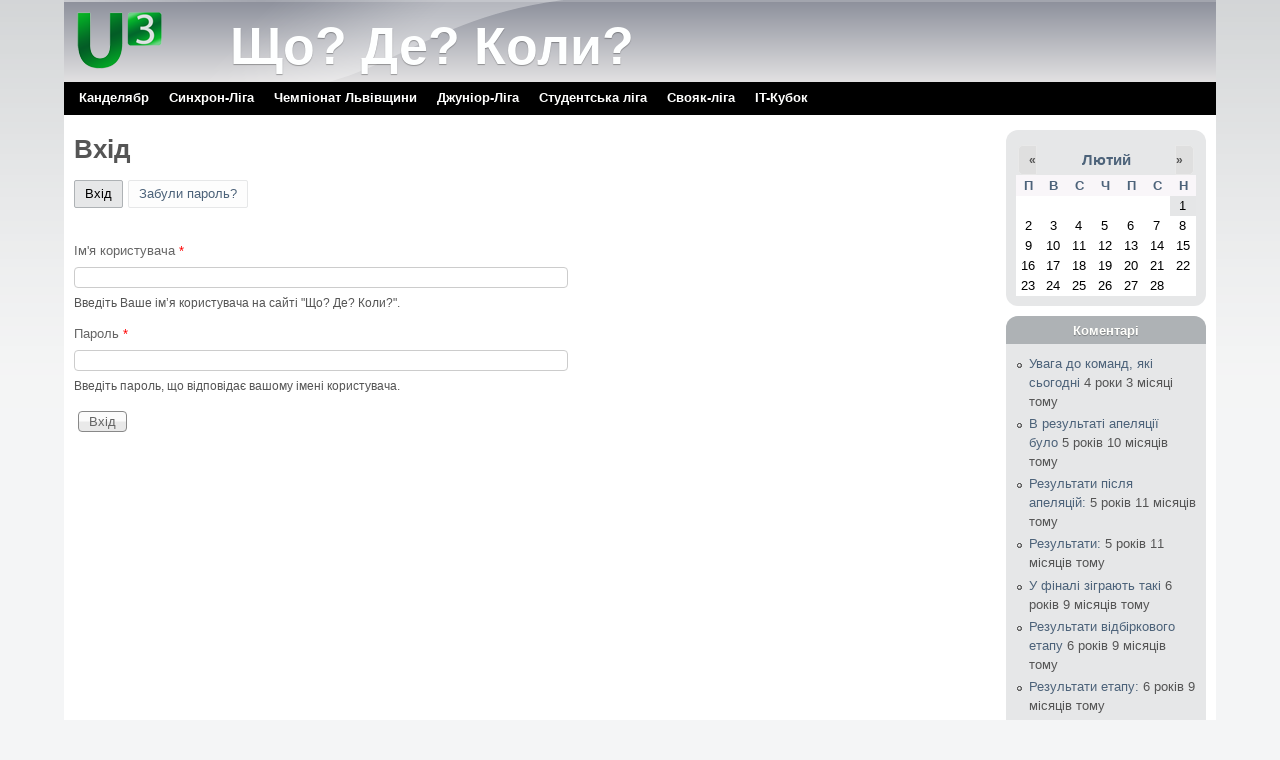

--- FILE ---
content_type: text/html; charset=utf-8
request_url: http://u3.bazaua.org.ua/user/login?destination=node/3013%23comment-form
body_size: 6564
content:
<!DOCTYPE html>
<!--[if lt IE 7]><html class="lt-ie9 lt-ie8 lt-ie7" lang="uk" dir="ltr"><![endif]-->
<!--[if IE 7]><html class="lt-ie9 lt-ie8" lang="uk" dir="ltr"><![endif]-->
<!--[if IE 8]><html class="lt-ie9" lang="uk" dir="ltr"><![endif]-->
<!--[if gt IE 8]><!--><html lang="uk" dir="ltr" prefix="content: http://purl.org/rss/1.0/modules/content/ dc: http://purl.org/dc/terms/ foaf: http://xmlns.com/foaf/0.1/ og: http://ogp.me/ns# rdfs: http://www.w3.org/2000/01/rdf-schema# sioc: http://rdfs.org/sioc/ns# sioct: http://rdfs.org/sioc/types# skos: http://www.w3.org/2004/02/skos/core# xsd: http://www.w3.org/2001/XMLSchema#"><!--<![endif]-->
<head>
<meta charset="utf-8" />
<link rel="shortcut icon" href="http://u3.bazaua.org.ua/sites/default/files/pixture_reloaded_favicon_0.png" type="image/png" />
<meta name="Generator" content="Drupal 7 (http://drupal.org)" />
<meta name="viewport" content="width=device-width, initial-scale=1" />
<meta name="MobileOptimized" content="width" />
<meta name="HandheldFriendly" content="1" />
<meta name="apple-mobile-web-app-capable" content="yes" />
<title>Вхід | Що? Де? Коли?</title>
<link type="text/css" rel="stylesheet" href="http://u3.bazaua.org.ua/sites/default/files/css/css_xE-rWrJf-fncB6ztZfd2huxqgxu4WO-qwma6Xer30m4.css" media="all" />
<link type="text/css" rel="stylesheet" href="http://u3.bazaua.org.ua/sites/default/files/css/css_MeO1Ew5SW1tGnNJRmftHrzJdDaFL8lHfkucpBn1us5E.css" media="all" />
<link type="text/css" rel="stylesheet" href="http://u3.bazaua.org.ua/sites/default/files/css/css_SF2xR9Zz1yqOWFLZj_TtrF-IRi81eSIh06SuPj_JjvM.css" media="all" />
<link type="text/css" rel="stylesheet" href="http://u3.bazaua.org.ua/sites/default/files/css/css_-TBekd944CxnHs6YZb1rjftRBENTlSsrEFFxSex30_I.css" media="screen" />
<link type="text/css" rel="stylesheet" href="http://u3.bazaua.org.ua/sites/default/files/css/css_TeccG9ueODEeirZ8tjFYJZg6YJQqgxQbcWB502kjctQ.css" media="all" />
<link type="text/css" rel="stylesheet" href="http://u3.bazaua.org.ua/sites/default/files/css/css_rbMAA1iOBHZsIpDvDUMUI5hlqZTrvSXr7_3Rrdl3NAE.css" media="only screen" />
<link type="text/css" rel="stylesheet" href="http://u3.bazaua.org.ua/sites/default/files/css/css_kivM8tFoS9s_u6v-pNnGkmwcTtjv3pRQvNINVjO9ps8.css" media="screen" />
<link type="text/css" rel="stylesheet" href="http://u3.bazaua.org.ua/sites/default/files/css/css_QgkazcG_RqB5Qzs1Ax0kFxHBgaMZTo74w8uIYa0qDhI.css" media="all" />
<link type="text/css" rel="stylesheet" href="http://u3.bazaua.org.ua/sites/default/files/css/css_j7HpbbA_kxd0VGlE-aQjZPvymXzitrHwKg9w17Bf0FE.css" media="only screen" />
<link type="text/css" rel="stylesheet" href="http://u3.bazaua.org.ua/sites/default/files/css/css_AbpHGcgLb-kRsJGnwFEktk7uzpZOCcBY74-YBdrKVGs.css" media="screen" />

<!--[if lt IE 9]>
<link type="text/css" rel="stylesheet" href="http://u3.bazaua.org.ua/sites/default/files/css/css_stfqEO6QkeZZoGh41uTNWo6kUZR1LCA6UnqFIut0zXo.css" media="screen" />
<![endif]-->
<link type="text/css" rel="stylesheet" href="http://u3.bazaua.org.ua/sites/default/files/css/css_lhRTbvz7soJ_DvCUu0mLvP0HTccw1wAXzd7z1ctupII.css" media="all" />
<script type="text/javascript" src="http://u3.bazaua.org.ua/sites/default/files/js/js_Ua98zxjH9I2U2rTee9IFt0Bz0daoaQQTSnaDxCxt3Kc.js"></script>
<script type="text/javascript" src="http://u3.bazaua.org.ua/sites/default/files/js/js_rwioXyV4JaAtlrhv0C46FAj9cnIxV4rEqkDIT_9zD8M.js"></script>
<script type="text/javascript" src="http://u3.bazaua.org.ua/sites/default/files/js/js_Tc0ApUhBkYj3jU2Aq9fdlSxTxxv3DiccEChW_Ml9LjE.js"></script>
<script type="text/javascript" src="http://u3.bazaua.org.ua/sites/default/files/js/js_XmvUu_ZnQcG07GKj5KpNBDEIOYoZOKv33WULuVNe7RY.js"></script>
<script type="text/javascript">
<!--//--><![CDATA[//><!--
jQuery.extend(Drupal.settings, {"basePath":"\/","pathPrefix":"","ajaxPageState":{"theme":"pixture_reloaded","theme_token":"w1Z7x-8tmtTYPbHsOe5vc2cvjIyqvlmwe-27fWnqsRE","js":{"misc\/jquery.js":1,"misc\/jquery-extend-3.4.0.js":1,"misc\/jquery-html-prefilter-3.5.0-backport.js":1,"misc\/jquery.once.js":1,"misc\/drupal.js":1,"misc\/jquery.cookie.js":1,"misc\/jquery.form.js":1,"sites\/all\/modules\/beautytips\/js\/jquery.bt.min.js":1,"sites\/all\/modules\/beautytips\/js\/beautytips.min.js":1,"misc\/ajax.js":1,"public:\/\/languages\/uk_QahDbuY7XNoZut95PONbcYSMcKeGaFVFmCVT4x2n-Lc.js":1,"sites\/all\/modules\/views\/js\/base.js":1,"misc\/progress.js":1,"sites\/all\/modules\/views\/js\/ajax_view.js":1,"sites\/all\/themes\/adaptivetheme\/adaptivetheme\/at_core\/scripts\/outside-events.js":1,"sites\/all\/themes\/adaptivetheme\/adaptivetheme\/at_core\/scripts\/menu-toggle.js":1},"css":{"modules\/system\/system.base.css":1,"modules\/system\/system.menus.css":1,"modules\/system\/system.messages.css":1,"modules\/system\/system.theme.css":1,"sites\/all\/modules\/calendar_tooltips\/calendar_tooltips.css":1,"modules\/comment\/comment.css":1,"modules\/field\/theme\/field.css":1,"modules\/node\/node.css":1,"modules\/user\/user.css":1,"sites\/all\/modules\/calendar\/css\/calendar_multiday.css":1,"sites\/all\/modules\/views\/css\/views.css":1,"sites\/all\/modules\/ctools\/css\/ctools.css":1,"sites\/all\/modules\/date\/date_views\/css\/date_views.css":1,"sites\/all\/themes\/adaptivetheme\/adaptivetheme\/at_core\/css\/at.settings.style.headings.css":1,"sites\/all\/themes\/adaptivetheme\/adaptivetheme\/at_core\/css\/at.settings.style.image.css":1,"sites\/all\/themes\/adaptivetheme\/adaptivetheme\/at_core\/css\/at.settings.style.floatblocks.css":1,"sites\/all\/themes\/adaptivetheme\/adaptivetheme\/at_core\/css\/at.layout.css":1,"sites\/all\/themes\/pixture_reloaded\/color\/colors.css":1,"sites\/all\/themes\/pixture_reloaded\/css\/pixture_reloaded.css":1,"sites\/all\/themes\/pixture_reloaded\/css\/pixture_reloaded.settings.style.css":1,"sites\/all\/themes\/pixture_reloaded\/generated_files\/pixture_reloaded.responsive.layout.css":1,"sites\/all\/themes\/pixture_reloaded\/generated_files\/pixture_reloaded.fonts.css":1,"sites\/all\/themes\/pixture_reloaded\/generated_files\/pixture_reloaded.menutoggle.css":1,"sites\/all\/themes\/pixture_reloaded\/generated_files\/pixture_reloaded.responsive.styles.css":1,"sites\/all\/themes\/pixture_reloaded\/generated_files\/pixture_reloaded.custom.css":1,"sites\/all\/themes\/pixture_reloaded\/generated_files\/pixture_reloaded.lt-ie9.layout.css":1,"public:\/\/css_injector\/css_injector_1.css":1}},"views":{"ajax_path":"\/views\/ajax","ajaxViews":{"views_dom_id:38d18500d4913c6af5e27fcd70a544fd":{"view_name":"calendar","view_display_id":"block_1","view_args":"2026-02","view_path":"user\/login","view_base_path":"calendar-node-field-date\/month","view_dom_id":"38d18500d4913c6af5e27fcd70a544fd","pager_element":0}}},"urlIsAjaxTrusted":{"\/views\/ajax":true,"\/user\/login?destination=node\/3013%23comment-form":true},"beautytipStyles":{"default":{"positions":["right","left"],"fill":"#FFF","padding":5,"shadow":"1","shadowBlur":12,"strokeStyle":"#B9090B","spikeLength":50,"spikeGirth":60,"cornerRadius":10,"centerPointY":"0.1","overlap":-8,"cssStyles":{"fontSize":"12px","fontFamily":"arial,helvetica,sans-serif"}},"plain":[],"netflix":{"positions":["right","left"],"fill":"#FFF","padding":5,"shadow":true,"shadowBlur":12,"strokeStyle":"#B9090B","spikeLength":50,"spikeGirth":60,"cornerRadius":10,"centerPointY":0.1,"overlap":-8,"cssStyles":{"fontSize":"12px","fontFamily":"arial,helvetica,sans-serif"}},"facebook":{"fill":"#F7F7F7","padding":8,"strokeStyle":"#B7B7B7","cornerRadius":0,"cssStyles":{"fontFamily":"\u0022lucida grande\u0022,tahoma,verdana,arial,sans-serif","fontSize":"11px"}},"transparent":{"fill":"rgba(0, 0, 0, .8)","padding":20,"strokeStyle":"#CC0","strokeWidth":3,"spikeLength":40,"spikeGirth":40,"cornerRadius":40,"cssStyles":{"color":"#FFF","fontWeight":"bold"}},"big-green":{"fill":"#00FF4E","padding":20,"strokeWidth":0,"spikeLength":40,"spikeGirth":40,"cornerRadius":15,"cssStyles":{"fontFamily":"\u0022lucida grande\u0022,tahoma,verdana,arial,sans-serif","fontSize":"14px"}},"google-maps":{"positions":["top","bottom"],"fill":"#FFF","padding":15,"strokeStyle":"#ABABAB","strokeWidth":1,"spikeLength":65,"spikeGirth":40,"cornerRadius":25,"centerPointX":0.9,"cssStyles":[]},"hulu":{"fill":"#F4F4F4","strokeStyle":"#666666","spikeLength":20,"spikeGirth":10,"width":350,"overlap":0,"centerPointY":1,"cornerRadius":0,"cssStyles":{"fontFamily":"\u0022Lucida Grande\u0022,Helvetica,Arial,Verdana,sans-serif","fontSize":"12px","padding":"10px 14px"},"shadow":true,"shadowColor":"rgba(0,0,0,.5)","shadowBlur":8,"shadowOffsetX":4,"shadowOffsetY":4}},"beautytips":{"calendar-tooltips":{"cssSelect":".calendar-calendar .mini-day-on a, .calendar-calendar .day a, .calendar-calendar .mini-day-on span, .calendar-calendar .day span","contentSelector":"$(this).next().html()","trigger":["mouseover","mouseout"],"style":"netflix","list":["contentSelector","trigger"]}},"adaptivetheme":{"pixture_reloaded":{"layout_settings":{"bigscreen":"three-col-grail","tablet_landscape":"three-col-grail","tablet_portrait":"one-col-vert","smalltouch_landscape":"one-col-vert","smalltouch_portrait":"one-col-stack"},"media_query_settings":{"bigscreen":"only screen and (min-width:1025px)","tablet_landscape":"only screen and (min-width:769px) and (max-width:1024px)","tablet_portrait":"only screen and (min-width:481px) and (max-width:768px)","smalltouch_landscape":"only screen and (min-width:321px) and (max-width:480px)","smalltouch_portrait":"only screen and (max-width:320px)"},"menu_toggle_settings":{"menu_toggle_tablet_portrait":"false","menu_toggle_tablet_landscape":"false"}}}});
//--><!]]>
</script>
<!--[if lt IE 9]>
<script src="http://u3.bazaua.org.ua/sites/all/themes/adaptivetheme/adaptivetheme/at_core/scripts/html5.js?shcfsl"></script>
<![endif]-->
</head>
<body class="html not-front not-logged-in one-sidebar sidebar-second page-user page-user-login atr-7.x-3.x atv-7.x-3.1 lang-uk site-name-що-де-коли section-user color-scheme-silver pixture-reloaded bs-n bb-n mb-ad mbp-l rc-12">
  <div id="skip-link" class="nocontent">
    <a href="#main-content" class="element-invisible element-focusable">Перейти до основного матеріалу</a>
  </div>
    <div class="texture-overlay">
  <div id="page" class="container page snc-n snw-b sna-r sns-l ssc-n ssw-n ssa-l sss-n btc-n btw-b bta-c bts-l ntc-n ntw-b nta-l nts-n ptc-n ptw-b pta-l pts-n at-mt">

    <header  id="header" class="clearfix" role="banner">
      <div class="header-inner clearfix">

                  <!-- start: Branding -->
          <div  id="branding" class="branding-elements clearfix">

                          <div id="logo">
                <a href="/"><img class="site-logo" typeof="foaf:Image" src="http://u3.bazaua.org.ua/sites/default/files/pixture_reloaded_logo.png" alt="Що? Де? Коли?" /></a>              </div>
            
                          <!-- start: Site name and Slogan hgroup -->
              <div  class="h-group" id="name-and-slogan">

                                  <h1 id="site-name"><a href="/" title="Домашня сторінка">Що? Де? Коли?</a></h1>
                
                
              </div><!-- /end #name-and-slogan -->
            
          </div><!-- /end #branding -->
        
        
      </div>

    </header> <!-- /header -->

    <div id="menu-bar" class="nav clearfix"><nav id="block-system-main-menu" class="block block-system block-menu menu-wrapper menu-bar-wrapper clearfix odd first last block-count-1 block-region-menu-bar block-main-menu"  role="navigation">  
      <h2 class="element-invisible block-title">Головне меню</h2>
  
  <ul class="menu clearfix"><li class="first leaf menu-depth-1 menu-item-7002"><a href="/kandelyabr" title="Канделябр пакетів">Канделябр</a></li><li class="leaf menu-depth-1 menu-item-269"><a href="/sinchronliga" title="Синхрон-Ліга">Синхрон-Ліга</a></li><li class="leaf menu-depth-1 menu-item-2732"><a href="/chempionat-lvivshchini" title="Чемпіонат Львівщини">Чемпіонат Львівщини</a></li><li class="leaf menu-depth-1 menu-item-5807"><a href="/tournament/dzhunior-liga" title="">Джуніор-Ліга</a></li><li class="leaf menu-depth-1 menu-item-5958"><a href="http://student.u3.org.ua" title="Cтудентська ліга Львівщини з гри «Що? Де? Коли?»">Cтудентська ліга</a></li><li class="leaf menu-depth-1 menu-item-8066"><a href="/tournament/svoyak-liga" title="">Свояк-ліга</a></li><li class="last leaf menu-depth-1 menu-item-8065"><a href="https://it.u3.org.ua/" title="&quot;IT-Кубок&quot;  – Тематический асинхронный турнир по игре &quot;Что? Где? Когда?&quot;.">IT-Кубок</a></li></ul>
  </nav></div>
    <!-- Messages and Help -->
        
    <!-- Breadcrumbs -->
    
    
    <!-- Three column 3x33 Gpanel -->
    
    <div id="columns">
      <div class="columns-inner clearfix">

        <div id="content-column">
          <div class="content-inner">

            
            <section id="main-content" role="main">

                                            <header  id="main-content-header" class="clearfix">

                                      <h1 id="page-title">Вхід</h1>
                  
                                      <div id="tasks" class="clearfix">

                                              <ul class="tabs primary clearfix"><li class="active"><a href="/user" class="active">Вхід<span class="element-invisible">(активна вкладка)</span></a></li>
<li><a href="/user/password">Забули пароль?</a></li>
</ul>
                      
                      
                      
                    </div>
                  
                </header>
                            
                              <div id="content">
                  <div id="block-system-main" class="block block-system no-title odd first last block-count-2 block-region-content block-main" >  
  
  <form action="/user/login?destination=node/3013%23comment-form" method="post" id="user-login" accept-charset="UTF-8"><div><div class="form-item form-type-textfield form-item-name">
  <label for="edit-name">Ім'я користувача <span class="form-required" title="Це поле - обов&#039;язкове.">*</span></label>
 <input type="text" id="edit-name" name="name" value="" size="60" maxlength="60" class="form-text required" />
<div class="description">Введіть Ваше ім’я користувача на сайті "Що? Де? Коли?".</div>
</div>
<div class="form-item form-type-password form-item-pass">
  <label for="edit-pass">Пароль <span class="form-required" title="Це поле - обов&#039;язкове.">*</span></label>
 <input type="password" id="edit-pass" name="pass" size="60" maxlength="128" class="form-text required" />
<div class="description">Введіть пароль, що відповідає вашому імені користувача.</div>
</div>
<input type="hidden" name="form_build_id" value="form-lsfccn6sVr74QglZjel4-UtA3tLhxSoU0XQntJO3h_c" />
<input type="hidden" name="form_id" value="user_login" />
<div class="form-actions form-wrapper" id="edit-actions"><input type="submit" id="edit-submit" name="op" value="Вхід" class="form-submit" /></div></div></form>
  </div>                </div>
              
              <!-- Feed icons (RSS, Atom icons etc -->
              
            </section> <!-- /main-content -->

            
          </div>
        </div> <!-- /content-column -->

                <div class="region region-sidebar-second sidebar"><div class="region-inner clearfix"><div id="block-views-calendar-block-1" class="block block-views no-title odd first block-count-3 block-region-sidebar-second block-calendar-block-1" ><div class="block-inner clearfix">  
  
  <div class="block-content content"><div class="view view-calendar view-id-calendar view-display-id-block_1 view-dom-id-38d18500d4913c6af5e27fcd70a544fd">
            <div class="view-header">
          <div class="date-nav-wrapper clearfix">
    <div class="date-nav item-list">
      <div class="date-heading">
        <h3><a href="http://u3.bazaua.org.ua/calendar-node-field-date/month/2026-02?destination=node/3013%23comment-form" title="Перегляд повного місяця">Лютий</a></h3>
      </div>
      <ul class="pager">
              <li class="date-prev">
          <a href="http://u3.bazaua.org.ua/user/login?destination=node/3013%23comment-form&amp;mini=2026-01" title="Перейти до попереднього місяця" rel="nofollow">&laquo;</a>        </li>
                    <li class="date-next">
          <a href="http://u3.bazaua.org.ua/user/login?destination=node/3013%23comment-form&amp;mini=2026-03" title="Перейти до наступного місяця" rel="nofollow">&raquo;</a>        </li>
            </ul>
    </div>
  </div>
    </div>
  
  
  
      <div class="view-content">
      <div class="calendar-calendar"><div class="month-view">
<table class="mini">
  <thead>
    <tr>
              <th class="days mon">
          П        </th>
              <th class="days tue">
          В        </th>
              <th class="days wed">
          С        </th>
              <th class="days thu">
          Ч        </th>
              <th class="days fri">
          П        </th>
              <th class="days sat">
          С        </th>
              <th class="days sun">
          Н        </th>
          </tr>
  </thead>
  <tbody>
          <tr>
                  <td id="calendar-2026-01-26" class="mon mini empty">
            <div class="calendar-empty">&nbsp;</div>
          </td>
                  <td id="calendar-2026-01-27" class="tue mini empty">
            <div class="calendar-empty">&nbsp;</div>
          </td>
                  <td id="calendar-2026-01-28" class="wed mini empty">
            <div class="calendar-empty">&nbsp;</div>
          </td>
                  <td id="calendar-2026-01-29" class="thu mini empty">
            <div class="calendar-empty">&nbsp;</div>
          </td>
                  <td id="calendar-2026-01-30" class="fri mini empty">
            <div class="calendar-empty">&nbsp;</div>
          </td>
                  <td id="calendar-2026-01-31" class="sat mini empty">
            <div class="calendar-empty">&nbsp;</div>
          </td>
                  <td id="calendar-2026-02-01" class="sun mini today has-no-events">
            <div class="month mini-day-off"> 1 </div>
<div class="calendar-empty">&nbsp;</div>
          </td>
              </tr>
          <tr>
                  <td id="calendar-2026-02-02" class="mon mini future has-no-events">
            <div class="month mini-day-off"> 2 </div>
<div class="calendar-empty">&nbsp;</div>
          </td>
                  <td id="calendar-2026-02-03" class="tue mini future has-no-events">
            <div class="month mini-day-off"> 3 </div>
<div class="calendar-empty">&nbsp;</div>
          </td>
                  <td id="calendar-2026-02-04" class="wed mini future has-no-events">
            <div class="month mini-day-off"> 4 </div>
<div class="calendar-empty">&nbsp;</div>
          </td>
                  <td id="calendar-2026-02-05" class="thu mini future has-no-events">
            <div class="month mini-day-off"> 5 </div>
<div class="calendar-empty">&nbsp;</div>
          </td>
                  <td id="calendar-2026-02-06" class="fri mini future has-no-events">
            <div class="month mini-day-off"> 6 </div>
<div class="calendar-empty">&nbsp;</div>
          </td>
                  <td id="calendar-2026-02-07" class="sat mini future has-no-events">
            <div class="month mini-day-off"> 7 </div>
<div class="calendar-empty">&nbsp;</div>
          </td>
                  <td id="calendar-2026-02-08" class="sun mini future has-no-events">
            <div class="month mini-day-off"> 8 </div>
<div class="calendar-empty">&nbsp;</div>
          </td>
              </tr>
          <tr>
                  <td id="calendar-2026-02-09" class="mon mini future has-no-events">
            <div class="month mini-day-off"> 9 </div>
<div class="calendar-empty">&nbsp;</div>
          </td>
                  <td id="calendar-2026-02-10" class="tue mini future has-no-events">
            <div class="month mini-day-off"> 10 </div>
<div class="calendar-empty">&nbsp;</div>
          </td>
                  <td id="calendar-2026-02-11" class="wed mini future has-no-events">
            <div class="month mini-day-off"> 11 </div>
<div class="calendar-empty">&nbsp;</div>
          </td>
                  <td id="calendar-2026-02-12" class="thu mini future has-no-events">
            <div class="month mini-day-off"> 12 </div>
<div class="calendar-empty">&nbsp;</div>
          </td>
                  <td id="calendar-2026-02-13" class="fri mini future has-no-events">
            <div class="month mini-day-off"> 13 </div>
<div class="calendar-empty">&nbsp;</div>
          </td>
                  <td id="calendar-2026-02-14" class="sat mini future has-no-events">
            <div class="month mini-day-off"> 14 </div>
<div class="calendar-empty">&nbsp;</div>
          </td>
                  <td id="calendar-2026-02-15" class="sun mini future has-no-events">
            <div class="month mini-day-off"> 15 </div>
<div class="calendar-empty">&nbsp;</div>
          </td>
              </tr>
          <tr>
                  <td id="calendar-2026-02-16" class="mon mini future has-no-events">
            <div class="month mini-day-off"> 16 </div>
<div class="calendar-empty">&nbsp;</div>
          </td>
                  <td id="calendar-2026-02-17" class="tue mini future has-no-events">
            <div class="month mini-day-off"> 17 </div>
<div class="calendar-empty">&nbsp;</div>
          </td>
                  <td id="calendar-2026-02-18" class="wed mini future has-no-events">
            <div class="month mini-day-off"> 18 </div>
<div class="calendar-empty">&nbsp;</div>
          </td>
                  <td id="calendar-2026-02-19" class="thu mini future has-no-events">
            <div class="month mini-day-off"> 19 </div>
<div class="calendar-empty">&nbsp;</div>
          </td>
                  <td id="calendar-2026-02-20" class="fri mini future has-no-events">
            <div class="month mini-day-off"> 20 </div>
<div class="calendar-empty">&nbsp;</div>
          </td>
                  <td id="calendar-2026-02-21" class="sat mini future has-no-events">
            <div class="month mini-day-off"> 21 </div>
<div class="calendar-empty">&nbsp;</div>
          </td>
                  <td id="calendar-2026-02-22" class="sun mini future has-no-events">
            <div class="month mini-day-off"> 22 </div>
<div class="calendar-empty">&nbsp;</div>
          </td>
              </tr>
          <tr>
                  <td id="calendar-2026-02-23" class="mon mini future has-no-events">
            <div class="month mini-day-off"> 23 </div>
<div class="calendar-empty">&nbsp;</div>
          </td>
                  <td id="calendar-2026-02-24" class="tue mini future has-no-events">
            <div class="month mini-day-off"> 24 </div>
<div class="calendar-empty">&nbsp;</div>
          </td>
                  <td id="calendar-2026-02-25" class="wed mini future has-no-events">
            <div class="month mini-day-off"> 25 </div>
<div class="calendar-empty">&nbsp;</div>
          </td>
                  <td id="calendar-2026-02-26" class="thu mini future has-no-events">
            <div class="month mini-day-off"> 26 </div>
<div class="calendar-empty">&nbsp;</div>
          </td>
                  <td id="calendar-2026-02-27" class="fri mini future has-no-events">
            <div class="month mini-day-off"> 27 </div>
<div class="calendar-empty">&nbsp;</div>
          </td>
                  <td id="calendar-2026-02-28" class="sat mini future has-no-events">
            <div class="month mini-day-off"> 28 </div>
<div class="calendar-empty">&nbsp;</div>
          </td>
                  <td id="calendar-2026-03-01" class="sun mini empty">
            <div class="calendar-empty">&nbsp;</div>
          </td>
              </tr>
      </tbody>
</table>
</div></div>
    </div>
  
  
  
  
  
  
</div></div>
  </div></div><section id="block-comment-recent" class="block block-comment even last block-count-4 block-region-sidebar-second block-recent"  role="navigation"><div class="block-inner clearfix">  
      <h2 class="block-title">Коментарі</h2>
  
  <div class="block-content content"><div class="item-list"><ul><li class="odd first"><a href="/comment/1740#comment-1740">Увага до команд, які сьогодні</a>&nbsp;<span>4 роки 3 місяці тому</span></li><li class="even"><a href="/comment/1737#comment-1737">В результаті апеляції було</a>&nbsp;<span>5 років 10 місяців тому</span></li><li class="odd"><a href="/comment/1736#comment-1736">Результати після апеляцій:</a>&nbsp;<span>5 років 11 місяців тому</span></li><li class="even"><a href="/comment/1735#comment-1735">Результати:</a>&nbsp;<span>5 років 11 місяців тому</span></li><li class="odd"><a href="/comment/1733#comment-1733">У фіналі зіграють такі</a>&nbsp;<span>6 років 9 місяців тому</span></li><li class="even"><a href="/comment/1732#comment-1732">Результати відбіркового етапу</a>&nbsp;<span>6 років 9 місяців тому</span></li><li class="odd"><a href="/comment/1731#comment-1731">Результати етапу:</a>&nbsp;<span>6 років 9 місяців тому</span></li><li class="even"><a href="/comment/1730#comment-1730">Попередні результати після</a>&nbsp;<span>6 років 10 місяців тому</span></li><li class="odd"><a href="/comment/1728#comment-1728">Спірні:</a>&nbsp;<span>7 років 1 місяць тому</span></li><li class="even last"><a href="/comment/1727#comment-1727">Остаточні результати після</a>&nbsp;<span>7 років 2 місяці тому</span></li></ul></div></div>
  </div></section></div></div>
      </div>
    </div> <!-- /columns -->

    
    <!-- four-4x25 Gpanel -->
    
          <footer  id="footer" class="clearfix" role="contentinfo">
        <div id="footer-inner" class="clearfix">
                    <p class="attribute-creator"><small class="attribution">Premium Drupal Theme by <a href="http://adaptivethemes.com">Adaptivethemes.com</a></small></p>
        </div>
      </footer>
    
  </div> <!-- /page -->
</div> <!-- /texture overlay -->
  </body>
</html>


--- FILE ---
content_type: text/css
request_url: http://u3.bazaua.org.ua/sites/default/files/css/css_lhRTbvz7soJ_DvCUu0mLvP0HTccw1wAXzd7z1ctupII.css
body_size: 165
content:
#logo{padding:0 0 0 10px;}#menu-bar{background-color:#000000;}.date-nav-wrapper{height:15px;min-height:30px;}.date-heading{font-size:70%;}ul.nice-menu a{color:#4d637a;}tbody{border-width:1;}
